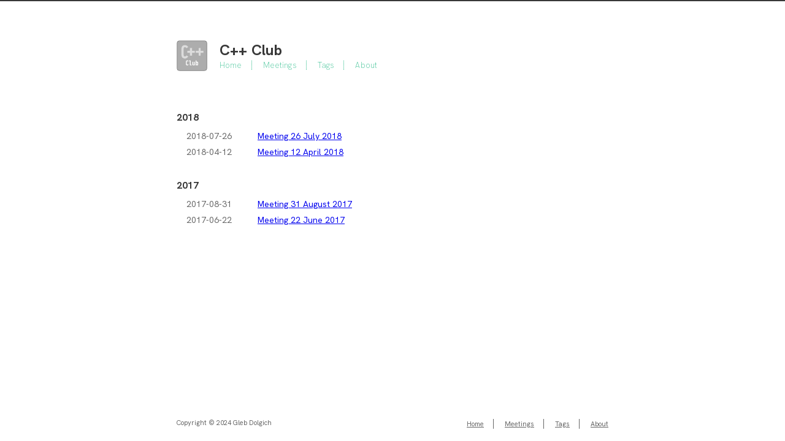

--- FILE ---
content_type: text/html
request_url: https://cppclub.uk/tags/filesystem/
body_size: 1620
content:
<!DOCTYPE html>
<html lang="en-gb">
<head>
  <link rel="preload" href="/lib/font-awesome/webfonts/fa-brands-400.woff2" as="font" type="font/woff2" crossorigin="anonymous">
  <link rel="preload" href="/lib/font-awesome/webfonts/fa-regular-400.woff2" as="font" type="font/woff2" crossorigin="anonymous">
  <link rel="preload" href="/lib/font-awesome/webfonts/fa-solid-900.woff2" as="font" type="font/woff2" crossorigin="anonymous">
  
  <script type="text/javascript" src="https://latest.cactus.chat/cactus.js"></script>
  <link rel="stylesheet" href="https://latest.cactus.chat/style.css" type="text/css">
  <meta charset="utf-8">
  <meta http-equiv="X-UA-Compatible" content="IE=edge">
  <title>C&#43;&#43; Club</title>
  <link rel = 'canonical' href = 'https://cppclub.uk/tags/filesystem/'>
  <meta name="description" content="C&#43;&#43; Club is a semi-regular online meeting of C&#43;&#43; enthusiasts to discuss the latest news, events and anything else related to the C&#43;&#43; programming language. This is where I post meeting notes. For videos, visit my [YouTube channel](https://www.youtube.com/@cppclubuk). There is also a [podcast](https://redcircle.com/shows/cppclub).">
  <meta name="viewport" content="width=device-width, initial-scale=1">
  <meta name="robots" content="all,follow">
  <meta name="googlebot" content="index,follow,snippet,archive">
  <meta property="og:url" content="https://cppclub.uk/tags/filesystem/">
  <meta property="og:site_name" content="C&#43;&#43; Club">
  <meta property="og:title" content="Filesystem">
  <meta property="og:description" content="C&#43;&#43; Club is a semi-regular online meeting of C&#43;&#43; enthusiasts to discuss the latest news, events and anything else related to the C&#43;&#43; programming language. This is where I post meeting notes. For videos, visit my [YouTube channel](https://www.youtube.com/@cppclubuk). There is also a [podcast](https://redcircle.com/shows/cppclub).">
  <meta property="og:locale" content="en_gb">
  <meta property="og:type" content="website">

  
  <meta name="twitter:card" content="summary">
  <meta name="twitter:title" content="Filesystem">
  <meta name="twitter:description" content="C&#43;&#43; Club is a semi-regular online meeting of C&#43;&#43; enthusiasts to discuss the latest news, events and anything else related to the C&#43;&#43; programming language. This is where I post meeting notes. For videos, visit my [YouTube channel](https://www.youtube.com/@cppclubuk). There is also a [podcast](https://redcircle.com/shows/cppclub).">

  
  
    
  
  
  <link rel="stylesheet" href="https://cppclub.uk/css/styles.d9274b1ecac08cf6b3f91260e9bb29be9ad20da6cd5c17c4665927a53b88396fed24eeec9b4cae053457dc77a02dcb88148fec090b6de433a5112d185cdeb430.css" integrity="sha512-2SdLHsrAjPaz&#43;RJg6bspvprSDabNXBfEZlknpTuIOW/tJO7sm0yuBTRX3HegLcuIFI/sCQtt5DOlES0YXN60MA=="> 

  
  
  
    <!--[if lt IE 9]>
      <script src="https://oss.maxcdn.com/html5shiv/3.7.2/html5shiv.min.js"></script>
      <script src="https://oss.maxcdn.com/respond/1.4.2/respond.min.js"></script>
    <![endif]-->
  

  
<link rel="icon" type="image/png" href="https://cppclub.uk/images/favicon.ico" />

  
  
    <link href="https://cppclub.uk/tags/filesystem/index.xml" rel="alternate" type="application/rss+xml" title="C++ Club" />
  
  
</head>

<body class="max-width mx-auto px3 ltr">
  <div class="content index py4">

    <header id="header">
  <a href="https://cppclub.uk/">
  
    <div id="logo" style="background-image: url(https://cppclub.uk/cppclub_logo_2022.png)"></div>
  
  <div id="title">
    <h1>C&#43;&#43; Club</h1>
  </div>
  </a>
  <div id="nav">
    <ul>
      <li class="icon">
        <a href="#" aria-label="Menu"><i class="fas fa-bars fa-2x" aria-hidden="true"></i></a>
      </li>
      
        <li><a href="/">Home</a></li>
      
        <li><a href="/meetings">Meetings</a></li>
      
        <li><a href="/tags">Tags</a></li>
      
        <li><a href="/about">About</a></li>
      
    </ul>
  </div>
</header>



    
<div id="archive">
  <ul class="post-list">

  
  

  
    
    
    
    <h2>2018</h2>
    
    <li class="post-item">
      <div class="meta">
        <time datetime="2018-07-26 00:00:00 &#43;0000 UTC" itemprop="datePublished">2018-07-26</time>
      </div>
      <span>    
        <a class="" href="https://cppclub.uk/meetings/2018/2018-07-26/"> Meeting 26 July 2018 </a>
      </span>
    </li>
    
    
    
    <li class="post-item">
      <div class="meta">
        <time datetime="2018-04-12 00:00:00 &#43;0000 UTC" itemprop="datePublished">2018-04-12</time>
      </div>
      <span>    
        <a class="" href="https://cppclub.uk/meetings/2018/2018-04-12/"> Meeting 12 April 2018 </a>
      </span>
    </li>
    
    
    
    
    <h2>2017</h2>
    
    <li class="post-item">
      <div class="meta">
        <time datetime="2017-08-31 00:00:00 &#43;0000 UTC" itemprop="datePublished">2017-08-31</time>
      </div>
      <span>    
        <a class="" href="https://cppclub.uk/meetings/2017/2017-08-31/"> Meeting 31 August 2017 </a>
      </span>
    </li>
    
    
    
    <li class="post-item">
      <div class="meta">
        <time datetime="2017-06-22 00:00:00 &#43;0000 UTC" itemprop="datePublished">2017-06-22</time>
      </div>
      <span>    
        <a class="" href="https://cppclub.uk/meetings/2017/2017-06-22/"> Meeting 22 June 2017 </a>
      </span>
    </li>
    
  </ul>
  
    


  
</div>


    <footer id="footer">
  <div class="footer-left">
    Copyright  &copy; 2024  Gleb Dolgich 
  </div>
  <div class="footer-right">
    <nav>
      <ul>
         
        <li><a href="/">Home</a></li>
         
        <li><a href="/meetings">Meetings</a></li>
         
        <li><a href="/tags">Tags</a></li>
         
        <li><a href="/about">About</a></li>
        
      </ul>
    </nav>
  </div>
</footer>


  </div>
</body>

<link rel="stylesheet" href=/lib/font-awesome/css/all.min.css>
<script src=/lib/jquery/jquery.min.js></script>
<script src=/js/main.js></script>
</html>


--- FILE ---
content_type: text/css
request_url: https://cppclub.uk/css/styles.d9274b1ecac08cf6b3f91260e9bb29be9ad20da6cd5c17c4665927a53b88396fed24eeec9b4cae053457dc77a02dcb88148fec090b6de433a5112d185cdeb430.css
body_size: 6095
content:
@import url("https://fonts.googleapis.com/css2?family=Roboto:ital,wght@0,300;0,400;0,500;0,700;1,300;1,400;1,500;1,700&display=swap");@import url("https://fonts.googleapis.com/css2?family=Sofia+Sans:ital,wght@0,300;0,400;0,500;0,600;0,700;0,800;1,300;1,400;1,500;1,600;1,700;1,800&display=swap");@import url("https://fonts.googleapis.com/css2?family=Barlow:ital,wght@0,100;0,200;0,300;0,400;0,500;0,600;0,700;0,800;0,900;1,100;1,200;1,300;1,400;1,500;1,600;1,700;1,800;1,900&display=swap");@import url("https://fonts.googleapis.com/css2?family=Open+Sans:ital,wght@0,300;0,400;0,500;0,600;0,700;0,800;1,300;1,400;1,500;1,600;1,700;1,800&display=swap");@import url("https://fonts.googleapis.com/css2?family=Public+Sans:ital,wght@0,100;0,200;0,300;0,400;0,500;0,600;0,700;0,800;0,900;1,100;1,200;1,300;1,400;1,500;1,600;1,700;1,800;1,900&display=swap");@import url("https://fonts.googleapis.com/css2?family=Hanken+Grotesk:ital,wght@0,100;0,200;0,300;0,400;0,500;0,600;0,700;0,800;0,900;1,100;1,200;1,300;1,400;1,500;1,600;1,700;1,800;1,900&display=swap");@import url("https://fonts.googleapis.com/css2?family=Noto+Sans:ital,wght@0,100;0,200;0,300;0,400;0,500;0,600;0,700;0,800;0,900;1,100;1,200;1,300;1,400;1,500;1,600;1,700;1,800;1,900&display=swap");.inline{display:inline}.block{display:block}.inline-block{display:inline-block}.table{display:table}.table-cell{display:table-cell}.overflow-hidden{overflow:hidden}.overflow-scroll{overflow:scroll}.overflow-auto{overflow:auto}.clearfix:before,.clearfix:after{display:table;content:" "}.clearfix:after{clear:both}.left{float:left}.right{float:right}.fit{max-width:100%}.truncate{display:inline-block;overflow:hidden;text-overflow:ellipsis;white-space:nowrap}.max-width-1{max-width:24rem}.max-width-2{max-width:32rem}.max-width-3{max-width:48rem}.max-width-4{max-width:64rem}.border-box{box-sizing:border-box}.m0{margin:0}.mt0{margin-top:0}.mr0{margin-right:0}.mb0{margin-bottom:0}.ml0{margin-left:0}.mx0{margin-right:0;margin-left:0}.my0{margin-top:0;margin-bottom:0}.m1{margin:.5rem}.mt1{margin-top:.5rem}.mr1{margin-right:.5rem}.mb1{margin-bottom:.5rem}.ml1{margin-left:.5rem}.mx1{margin-right:.5rem;margin-left:.5rem}.my1{margin-top:.5rem;margin-bottom:.5rem}.m2{margin:1rem}.mt2{margin-top:1rem}.mr2{margin-right:1rem}.mb2{margin-bottom:1rem}.ml2{margin-left:1rem}.mx2{margin-right:1rem;margin-left:1rem}.my2{margin-top:1rem;margin-bottom:1rem}.m3{margin:2rem}.mt3{margin-top:2rem}.mr3{margin-right:2rem}.mb3{margin-bottom:2rem}.ml3{margin-left:2rem}.mx3{margin-right:2rem;margin-left:2rem}.my3{margin-top:2rem;margin-bottom:2rem}.m4{margin:4rem}.mt4{margin-top:4rem}.mr4{margin-right:4rem}.mb4{margin-bottom:4rem}.ml4{margin-left:4rem}.mx4{margin-right:4rem;margin-left:4rem}.my4{margin-top:4rem;margin-bottom:4rem}.mxn1{margin-right:-.5rem;margin-left:-.5rem}.mxn2{margin-right:-1rem;margin-left:-1rem}.mxn3{margin-right:-2rem;margin-left:-2rem}.mxn4{margin-right:-4rem;margin-left:-4rem}.ml-auto{margin-left:auto}.mr-auto{margin-right:auto}.mx-auto{margin-right:auto;margin-left:auto}.p0{padding:0}.pt0{padding-top:0}.pr0{padding-right:0}.pb0{padding-bottom:0}.pl0{padding-left:0}.px0{padding-right:0;padding-left:0}.py0{padding-top:0;padding-bottom:0}.p1{padding:.5rem}.pt1{padding-top:.5rem}.pr1{padding-right:.5rem}.pb1{padding-bottom:.5rem}.pl1{padding-left:.5rem}.py1{padding-top:.5rem;padding-bottom:.5rem}.px1{padding-right:.5rem;padding-left:.5rem}.p2{padding:1rem}.pt2{padding-top:1rem}.pr2{padding-right:1rem}.pb2{padding-bottom:1rem}.pl2{padding-left:1rem}.py2{padding-top:1rem;padding-bottom:1rem}.px2{padding-right:1rem;padding-left:1rem}.p3{padding:2rem}.pt3{padding-top:2rem}.pr3{padding-right:2rem}.pb3{padding-bottom:2rem}.pl3{padding-left:2rem}.py3{padding-top:2rem;padding-bottom:2rem}.px3{padding-right:2rem;padding-left:2rem}.p4{padding:4rem}.pt4{padding-top:4rem}.pr4{padding-right:4rem}.pb4{padding-bottom:4rem}.pl4{padding-left:4rem}.py4{padding-top:4rem;padding-bottom:4rem}.px4{padding-right:4rem;padding-left:4rem}h1,.h1{display:block;margin-top:3rem;margin-bottom:1rem;color:#2bbc8a;letter-spacing:.01em;font-weight:700;font-style:normal;font-size:1.5em;-moz-osx-font-smoothing:grayscale;-webkit-font-smoothing:antialiased}h2,.h2{position:relative;display:block;margin-top:2rem;margin-bottom:.5rem;color:#383838;text-transform:none;letter-spacing:normal;font-weight:bold;font-size:1rem}h3{color:#383838;font-weight:bold;font-size:.9rem}h4 h5 h6{display:inline;text-decoration:none;color:#8c8c8c;font-weight:bold;font-size:.9rem}h3 h4 h5 h6{margin-top:.9rem;margin-bottom:.5rem}hr{border:0.5px dashed #8c8c8c;opacity:.5;margin:0;margin-top:20px;margin-bottom:20px}strong{font-weight:bold}em cite{font-style:italic}sup sub{position:relative;vertical-align:baseline;font-size:.75em;line-height:0}sup{top:-.5em}sub{bottom:-.2em}small{font-size:.85em}acronym abbr{border-bottom:1px dotted}ul ol dl{line-height:1.5}ul ul,ol ul,ul ol,ol ol{margin-top:0;margin-bottom:0}ol{list-style:decimal}dt{font-weight:bold}table{width:100%;border-collapse:collapse;text-align:left;font-size:12px;overflow:auto;display:block}th{padding:4px 8px;border-bottom:1px solid #666;color:#383838;font-weight:bold;font-size:13px}td{padding:4px 8px 0;border-bottom:none}@font-face{font-style:normal;font-family:"JetBrains Mono";font-display:swap;src:local("JetBrains Mono"),local("JetBrains-Mono"),url("../lib/JetBrainsMono/web/woff2/JetBrainsMono-Regular.woff2") format("woff2"),url("../lib/JetBrainsMono/web/woff/JetBrainsMono-Regular.woff") format("woff"),url("../lib/JetBrainsMono/web/eot/JetBrainsMono-Regular.eot") format("embedded-opentype"),url("../lib/JetBrainsMono/ttf/JetBrainsMono-Regular.ttf") format("truetype")}@font-face{font-family:'Inter';font-style:normal;font-weight:100;font-display:swap;src:url("../lib/Inter/Inter-Thin.woff2?v=3.19") format("woff2"),url("../lib/Inter/Inter-Thin.woff?v=3.19") format("woff")}@font-face{font-family:'Inter';font-style:italic;font-weight:100;font-display:swap;src:url("../lib/Inter/Inter-ThinItalic.woff2?v=3.19") format("woff2"),url("../lib/Inter/Inter-ThinItalic.woff?v=3.19") format("woff")}@font-face{font-family:'Inter';font-style:normal;font-weight:200;font-display:swap;src:url("../lib/Inter/Inter-ExtraLight.woff2?v=3.19") format("woff2"),url("../lib/Inter/Inter-ExtraLight.woff?v=3.19") format("woff")}@font-face{font-family:'Inter';font-style:italic;font-weight:200;font-display:swap;src:url("../lib/Inter/Inter-ExtraLightItalic.woff2?v=3.19") format("woff2"),url("../lib/Inter/Inter-ExtraLightItalic.woff?v=3.19") format("woff")}@font-face{font-family:'Inter';font-style:normal;font-weight:300;font-display:swap;src:url("../lib/Inter/Inter-Light.woff2?v=3.19") format("woff2"),url("../lib/Inter/Inter-Light.woff?v=3.19") format("woff")}@font-face{font-family:'Inter';font-style:italic;font-weight:300;font-display:swap;src:url("../lib/Inter/Inter-LightItalic.woff2?v=3.19") format("woff2"),url("../lib/Inter/Inter-LightItalic.woff?v=3.19") format("woff")}@font-face{font-family:'Inter';font-style:normal;font-weight:400;font-display:swap;src:url("../lib/Inter/Inter-Regular.woff2?v=3.19") format("woff2"),url("../lib/Inter/Inter-Regular.woff?v=3.19") format("woff")}@font-face{font-family:'Inter';font-style:italic;font-weight:400;font-display:swap;src:url("../lib/Inter/Inter-Italic.woff2?v=3.19") format("woff2"),url("../lib/Inter/Inter-Italic.woff?v=3.19") format("woff")}@font-face{font-family:'Inter';font-style:normal;font-weight:500;font-display:swap;src:url("../lib/Inter/Inter-Medium.woff2?v=3.19") format("woff2"),url("../lib/Inter/Inter-Medium.woff?v=3.19") format("woff")}@font-face{font-family:'Inter';font-style:italic;font-weight:500;font-display:swap;src:url("../lib/Inter/Inter-MediumItalic.woff2?v=3.19") format("woff2"),url("../lib/Inter/Inter-MediumItalic.woff?v=3.19") format("woff")}@font-face{font-family:'Inter';font-style:normal;font-weight:600;font-display:swap;src:url("../lib/Inter/Inter-SemiBold.woff2?v=3.19") format("woff2"),url("../lib/Inter/Inter-SemiBold.woff?v=3.19") format("woff")}@font-face{font-family:'Inter';font-style:italic;font-weight:600;font-display:swap;src:url("../lib/Inter/Inter-SemiBoldItalic.woff2?v=3.19") format("woff2"),url("../lib/Inter/Inter-SemiBoldItalic.woff?v=3.19") format("woff")}@font-face{font-family:'Inter';font-style:normal;font-weight:700;font-display:swap;src:url("../lib/Inter/Inter-Bold.woff2?v=3.19") format("woff2"),url("../lib/Inter/Inter-Bold.woff?v=3.19") format("woff")}@font-face{font-family:'Inter';font-style:italic;font-weight:700;font-display:swap;src:url("../lib/Inter/Inter-BoldItalic.woff2?v=3.19") format("woff2"),url("../lib/Inter/Inter-BoldItalic.woff?v=3.19") format("woff")}@font-face{font-family:'Inter';font-style:normal;font-weight:800;font-display:swap;src:url("../lib/Inter/Inter-ExtraBold.woff2?v=3.19") format("woff2"),url("../lib/Inter/Inter-ExtraBold.woff?v=3.19") format("woff")}@font-face{font-family:'Inter';font-style:italic;font-weight:800;font-display:swap;src:url("../lib/Inter/Inter-ExtraBoldItalic.woff2?v=3.19") format("woff2"),url("../lib/Inter/Inter-ExtraBoldItalic.woff?v=3.19") format("woff")}@font-face{font-family:'Inter';font-style:normal;font-weight:900;font-display:swap;src:url("../lib/Inter/Inter-Black.woff2?v=3.19") format("woff2"),url("../lib/Inter/Inter-Black.woff?v=3.19") format("woff")}@font-face{font-family:'Inter';font-style:italic;font-weight:900;font-display:swap;src:url("../lib/Inter/Inter-BlackItalic.woff2?v=3.19") format("woff2"),url("../lib/Inter/Inter-BlackItalic.woff?v=3.19") format("woff")}@font-face{font-family:'Uncut Sans';font-style:normal;font-weight:400;font-display:swap;src:url("../lib/UncutSans/Uncut-Sans-Regular.woff2?v=1.111") format("woff2"),url("../lib/UncutSans/Uncut-Sans-Regular.woff?v=1.111") format("woff")}@font-face{font-family:'Uncut Sans';font-style:oblique;font-weight:400;font-display:swap;src:url("../lib/UncutSans/Uncut-Sans-RegularOblique.woff2?v=1.111") format("woff2"),url("../lib/UncutSans/Uncut-Sans-RegularOblique.woff?v=1.111") format("woff")}@font-face{font-family:'Uncut Sans';font-style:normal;font-weight:500;font-display:swap;src:url("../lib/UncutSans/Uncut-Sans-Medium.woff2?v=1.111") format("woff2"),url("../lib/UncutSans/Uncut-Sans-Medium.woff?v=1.111") format("woff")}@font-face{font-family:'Uncut Sans';font-style:oblique;font-weight:500;font-display:swap;src:url("../lib/UncutSans/Uncut-Sans-MediumOblique.woff2?v=1.111") format("woff2"),url("../lib/UncutSans/Uncut-Sans-MediumOblique.woff?v=1.111") format("woff")}@font-face{font-family:'Uncut Sans';font-style:normal;font-weight:600;font-display:swap;src:url("../lib/UncutSans/Uncut-Sans-Semibold.woff2?v=1.111") format("woff2"),url("../lib/UncutSans/Uncut-Sans-Semibold.woff?v=1.111") format("woff")}@font-face{font-family:'Uncut Sans';font-style:oblique;font-weight:600;font-display:swap;src:url("../lib/UncutSans/Uncut-Sans-SemiboldOblique.woff2?v=1.111") format("woff2"),url("../lib/UncutSans/Uncut-Sans-SemiboldOblique.woff?v=1.111") format("woff")}@font-face{font-family:'Uncut Sans';font-style:normal;font-weight:700;font-display:swap;src:url("../lib/UncutSans/Uncut-Sans-Bold.woff2?v=1.111") format("woff2"),url("../lib/UncutSans/Uncut-Sans-Bold.woff?v=1.111") format("woff")}@font-face{font-family:'Uncut Sans';font-style:oblique;font-weight:700;font-display:swap;src:url("../lib/UncutSans/Uncut-Sans-BoldOblique.woff2?v=1.111") format("woff2"),url("../lib/UncutSans/Uncut-Sans-BoldOblique.woff?v=1.111") format("woff")}@font-face{font-family:'Latina Essential';font-style:normal;font-weight:300;font-display:swap;src:url("../lib/LatinaEssential/webfonts/LatinaEssential-Light/LatinaEssential-Light.woff2?v=0.022") format("woff2"),url("../lib/LatinaEssential/webfonts/LatinaEssential-Light/LatinaEssential-Light.woff?v=0.022") format("woff")}@font-face{font-family:'Latina Essential';font-style:italic;font-weight:300;font-display:swap;src:url("../lib/LatinaEssential/webfonts/LatinaEssential-LightIt/LatinaEssential-LightIt.woff2?v=0.022") format("woff2"),url("../lib/LatinaEssential/webfonts/LatinaEssential-LightIt/LatinaEssential-LightIt.woff?v=0.022") format("woff")}@font-face{font-family:'Latina Essential';font-style:normal;font-weight:500;font-display:swap;src:url("../lib/LatinaEssential/webfonts/LatinaEssential-Medium/LatinaEssential-Medium.woff2?v=0.022") format("woff2"),url("../lib/LatinaEssential/webfonts/LatinaEssential-Medium/LatinaEssential-Medium.woff?v=0.022") format("woff")}@font-face{font-family:'Latina Essential';font-style:italic;font-weight:500;font-display:swap;src:url("../lib/LatinaEssential/webfonts/LatinaEssential-MediumIt/LatinaEssential-MediumIt.woff2?v=0.022") format("woff2"),url("../lib/LatinaEssential/webfonts/LatinaEssential-MediumIt/LatinaEssential-MediumIt.woff?v=0.022") format("woff")}@font-face{font-family:'Latina Essential';font-style:normal;font-weight:700;font-display:swap;src:url("../lib/LatinaEssential/webfonts/LatinaEssential-Bold/LatinaEssential-Bold.woff2?v=0.022") format("woff2"),url("../lib/LatinaEssential/webfonts/LatinaEssential-Bold/LatinaEssential-Bold.woff?v=0.022") format("woff")}@font-face{font-family:'Latina Essential';font-style:italic;font-weight:700;font-display:swap;src:url("../lib/LatinaEssential/webfonts/LatinaEssential-BoldIt/LatinaEssential-BoldIt.woff2?v=0.022") format("woff2"),url("../lib/LatinaEssential/webfonts/LatinaEssential-BoldIt/LatinaEssential-BoldIt.woff?v=0.022") format("woff")}@font-face{font-family:'Latina Essential';font-style:normal;font-weight:900;font-display:swap;src:url("../lib/LatinaEssential/webfonts/LatinaEssential-Heavy/LatinaEssential-Heavy.woff2?v=0.022") format("woff2"),url("../lib/LatinaEssential/webfonts/LatinaEssential-Heavy/LatinaEssential-Heavy.woff?v=0.022") format("woff")}@font-face{font-family:'Latina Essential';font-style:italic;font-weight:900;font-display:swap;src:url("../lib/LatinaEssential/webfonts/LatinaEssential-HeavyIt/LatinaEssential-HeavyIt.woff2?v=0.022") format("woff2"),url("../lib/LatinaEssential/webfonts/LatinaEssential-HeavyIt/LatinaEssential-HeavyIt.woff?v=0.022") format("woff")}@font-face{font-family:'Vision';font-style:normal;font-weight:100;font-display:swap;src:url("../lib/Vision/VISION/WEBFONT/woff2/vision-thin-webfont.woff2?v=1.0") format("woff2"),url("../lib/Vision/VISION/WEBFONT/woff/vision-thin-webfont.woff?v=1.0") format("woff")}@font-face{font-family:'Vision';font-style:italic;font-weight:100;font-display:swap;src:url("../lib/Vision/VISION/WEBFONT/woff2/vision-thin_italic-webfont.woff2?v=1.0") format("woff2"),url("../lib/Vision/VISION/WEBFONT/woff/vision-thin_italic-webfont.woff?v=1.0") format("woff")}@font-face{font-family:'Vision';font-style:normal;font-weight:300;font-display:swap;src:url("../lib/Vision/VISION/WEBFONT/woff2/vision-light-webfont.woff2?v=1.0") format("woff2"),url("../lib/Vision/VISION/WEBFONT/woff/vision-light-webfont.woff?v=1.0") format("woff")}@font-face{font-family:'Vision';font-style:italic;font-weight:300;font-display:swap;src:url("../lib/Vision/VISION/WEBFONT/woff2/vision-lightitalic-webfont.woff2?v=1.0") format("woff2"),url("../lib/Vision/VISION/WEBFONT/woff/vision-lightitalic-webfont.woff?v=1.0") format("woff")}@font-face{font-family:'Vision';font-style:normal;font-weight:400;font-display:swap;src:url("../lib/Vision/VISION/WEBFONT/woff2/vision-webfont.woff2?v=1.0") format("woff2"),url("../lib/Vision/VISION/WEBFONT/woff/vision-webfont.woff?v=1.0") format("woff")}@font-face{font-family:'Vision';font-style:italic;font-weight:400;font-display:swap;src:url("../lib/Vision/VISION/WEBFONT/woff2/vision-regular_italic-webfont.woff2?v=1.0") format("woff2"),url("../lib/Vision/VISION/WEBFONT/woff/vision-regular_italic-webfont.woff?v=1.0") format("woff")}@font-face{font-family:'Vision';font-style:normal;font-weight:700;font-display:swap;src:url("../lib/Vision/VISION/WEBFONT/woff2/vision-bold-webfont.woff2?v=1.0") format("woff2"),url("../lib/Vision/VISION/WEBFONT/woff/vision-bold-webfont.woff?v=1.0") format("woff")}@font-face{font-family:'Vision';font-style:italic;font-weight:700;font-display:swap;src:url("../lib/Vision/VISION/WEBFONT/woff2/vision-bolditalic-webfont.woff2?v=1.0") format("woff2"),url("../lib/Vision/VISION/WEBFONT/woff/vision-bolditalic-webfont.woff?v=1.0") format("woff")}@font-face{font-family:'Vision';font-style:normal;font-weight:800;font-display:swap;src:url("../lib/Vision/VISION/WEBFONT/woff2/vision-heavy-webfont.woff2?v=1.0") format("woff2"),url("../lib/Vision/VISION/WEBFONT/woff/vision-heavy-webfont.woff?v=1.0") format("woff")}@font-face{font-family:'Vision';font-style:italic;font-weight:800;font-display:swap;src:url("../lib/Vision/VISION/WEBFONT/woff2/vision-heavyitalic-webfont.woff2?v=1.0") format("woff2"),url("../lib/Vision/VISION/WEBFONT/woff/vision-heavyitalic-webfont.woff?v=1.0") format("woff")}@font-face{font-family:'Vision';font-style:normal;font-weight:900;font-display:swap;src:url("../lib/Vision/VISION/WEBFONT/woff2/vision-black-webfont.woff2?v=1.0") format("woff2"),url("../lib/Vision/VISION/WEBFONT/woff/vision-black-webfont.woff?v=1.0") format("woff")}@font-face{font-family:'Vision';font-style:italic;font-weight:900;font-display:swap;src:url("../lib/Vision/VISION/WEBFONT/woff2/vision-black_italic-webfont.woff2?v=1.0") format("woff2"),url("../lib/Vision/VISION/WEBFONT/woff/vision-black_italic-webfont.woff?v=1.0") format("woff")}@font-face{font-family:'Clear Sans';font-style:normal;font-weight:100;font-display:swap;src:url("../lib/clear-sans/webfonts/clearsans_thin/ClearSans-Thin-webfont.woff?v=1.00") format("woff")}@font-face{font-family:'Clear Sans';font-style:normal;font-weight:300;font-display:swap;src:url("../lib/clear-sans/webfonts/clearsans_light/ClearSans-Light-webfont.woff?v=1.00") format("woff")}@font-face{font-family:'Clear Sans';font-style:normal;font-weight:400;font-display:swap;src:url("../lib/clear-sans/webfonts/clearsans_regular/ClearSans-Regular-webfont.woff?v=1.00") format("woff")}@font-face{font-family:'Clear Sans';font-style:italic;font-weight:400;font-display:swap;src:url("../lib/clear-sans/webfonts/clearsans_italic/ClearSans-Italic-webfont.woff?v=1.00") format("woff")}@font-face{font-family:'Clear Sans';font-style:normal;font-weight:500;font-display:swap;src:url("../lib/clear-sans/webfonts/clearsans_medium/ClearSans-Medium-webfont.woff?v=1.00") format("woff")}@font-face{font-family:'Clear Sans';font-style:italic;font-weight:500;font-display:swap;src:url("../lib/clear-sans/webfonts/clearsans_mediumitalic/ClearSans-MediumItalic-webfont.woff?v=1.00") format("woff")}@font-face{font-family:'Clear Sans';font-style:normal;font-weight:700;font-display:swap;src:url("../lib/clear-sans/webfonts/clearsans_bold/ClearSans-Bold-webfont.woff?v=1.00") format("woff")}@font-face{font-family:'Clear Sans';font-style:italic;font-weight:700;font-display:swap;src:url("../lib/clear-sans/webfonts/clearsans_bolditalic/ClearSans-BoldItalic-webfont.woff?v=1.00") format("woff")}@font-face{font-family:'Reddit Mono';font-style:normal;font-weight:300;font-display:swap;src:url("../lib/RedditMono/RedditMono-Light.woff2") format("woff2")}@font-face{font-family:'Reddit Mono';font-style:normal;font-weight:400;font-display:swap;src:url("../lib/RedditMono/RedditMono-Regular.woff2") format("woff2")}@font-face{font-family:'Reddit Mono';font-style:normal;font-weight:500;font-display:swap;src:url("../lib/RedditMono/RedditMono-Medium.woff2") format("woff2")}@font-face{font-family:'Reddit Mono';font-style:normal;font-weight:600;font-display:swap;src:url("../lib/RedditMono/RedditMono-SemiBold.woff2") format("woff2")}@font-face{font-family:'Reddit Mono';font-style:normal;font-weight:800;font-display:swap;src:url("../lib/RedditMono/RedditMono-Bold.woff2") format("woff2")}@font-face{font-family:'Reddit Mono';font-style:normal;font-weight:900;font-display:swap;src:url("../lib/RedditMono/RedditMono-ExtraBold.woff2") format("woff2")}*,*:before,*:after{box-sizing:border-box}html{margin:0;padding:0;height:100%;border-top:2px solid #383838;-webkit-text-size-adjust:100%;-ms-text-size-adjust:100%}body{margin:0;height:100%;background-color:#fff;color:#383838;font-display:swap;font-weight:400;font-size:14px;font-family:"Hanken Grotesk",sans-serif;line-height:1.5;text-rendering:geometricPrecision;flex:1;-moz-osx-font-smoothing:grayscale;-webkit-font-smoothing:antialiased}.content{position:relative;display:flex;flex-direction:column;min-height:100%;overflow-wrap:break-word}.content p{hyphens:auto;-moz-hyphens:auto;-ms-hyphens:auto;-webkit-hyphens:auto}.content code{hyphens:manual;-moz-hyphens:manual;-ms-hyphens:manual;-webkit-hyphens:manual}.content a.icon{background:none;text-decoration:none}.content a.icon:hover{color:#d480aa}.content h1 a,.content .h1 a,.content h2 a,.content h3 a,.content h4 a,.content h5 a,.content h6 a{background:none;color:inherit;text-decoration:none}.content h1 a:hover,.content .h1 a:hover,.content h2 a:hover,.content h3 a:hover,.content h4 a:hover,.content h5 a:hover,.content h6 a:hover{background-image:linear-gradient(transparent, transparent 6px, #d480aa 6px, #d480aa);background-position:bottom;background-size:100% 6px;background-repeat:repeat-x}.content h6 a{background:none;color:inherit;text-decoration:none}.content h6 a:hover{background-image:linear-gradient(transparent, transparent 6px, #d480aa 6px, #d480aa);background-position:bottom;background-size:100% 6px;background-repeat:repeat-x}@media (min-width: 540px){.image-wrap{flex-direction:row;margin-bottom:2rem}.image-wrap .image-block{flex:1 0 35%;margin-right:2rem}.image-wrap p{flex:1 0 65%}}.max-width{max-width:48rem}@media (max-width: 480px){.px3{padding-right:1rem;padding-left:1rem}.my4{margin-top:2rem;margin-bottom:2rem}}@media (min-width: 480px){p{text-align:justify}}#header{margin:0 auto 2rem;width:100%}#header h1,#header .h1{margin-top:0;margin-bottom:0;color:#383838;letter-spacing:.01em;font-weight:700;font-style:normal;font-size:1.5rem;line-height:2rem;-moz-osx-font-smoothing:grayscale;-webkit-font-smoothing:antialiased}#header a{background:none;color:inherit;text-decoration:none}#header #logo{display:inline-block;float:left;margin-right:20px;width:50px;height:50px;border-radius:5px;background-size:50px 50px;background-repeat:no-repeat;filter:grayscale(100%);-webkit-filter:grayscale(100%)}#header #nav{color:#2bbc8a;letter-spacing:.01em;font-weight:200;font-style:normal;font-size:.8rem}#header #nav ul{margin:0;padding:0;list-style-type:none;line-height:15px}#header #nav ul a{margin-right:15px;color:#2bbc8a}#header #nav ul a:hover{background-image:linear-gradient(transparent, transparent 5px, #2bbc8a 5px, #2bbc8a);background-position:bottom;background-size:100% 6px;background-repeat:repeat-x}#header #nav ul li{display:inline-block;margin-right:15px;border-right:1px dotted;border-color:#2bbc8a;vertical-align:middle}#header #nav ul .icon{display:none}#header #nav ul li:last-child{margin-right:0;border-right:0}#header #nav ul li:last-child a{margin-right:0}#header:hover #logo{filter:none;-webkit-filter:none}@media screen and (max-width: 480px){#header #title{display:table;margin-right:5rem;min-height:50px}#header #title h1{display:table-cell;vertical-align:middle}#header #nav ul a:hover{background:none}#header #nav ul li{display:none;border-right:0}#header #nav ul li.icon{position:absolute;top:77px;right:1rem;display:inline-block}#header #nav ul.responsive li{display:block}#header #nav li:not(:first-child){padding-top:1rem;padding-left:70px;font-size:1rem}}#header-post{position:fixed;top:2rem;right:0;display:inline-block;float:right;z-index:100}#header-post a{background:none;color:inherit;text-decoration:none}#header-post a.icon{background:none}#header-post a.icon:hover{color:#d480aa}#header-post nav ul{display:block;list-style-image:none;list-style-position:outside;list-style-type:none;padding-inline-start:40px}#header-post nav ul li{display:list-item;margin-right:0px}#header-post nav>ul{margin-block-end:1em;margin-block-start:1em}#header-post ul{display:inline-block;margin:0;padding:0;list-style-type:none}#header-post ul li{display:inline-block;margin-right:15px;vertical-align:middle}#header-post ul li:last-child{margin-right:0}#header-post #menu-icon{float:right;margin-right:2rem;margin-left:15px}#header-post #menu-icon:hover{color:#2bbc8a}#header-post #menu-icon-tablet{float:right;margin-right:2rem;margin-left:15px}#header-post #menu-icon-tablet:hover{color:#2bbc8a}#header-post #top-icon-tablet{position:fixed;right:2rem;bottom:2rem;margin-right:2rem;margin-left:15px}#header-post #top-icon-tablet:hover{color:#2bbc8a}#header-post .active{color:#2bbc8a}#header-post #menu{visibility:hidden;margin-right:2rem}#header-post #nav{color:#2bbc8a;letter-spacing:.01em;font-weight:200;font-style:normal;font-size:.8rem}#header-post #nav ul{line-height:15px}#header-post #nav ul a{margin-right:15px;color:#2bbc8a}#header-post #nav ul a:hover{background-image:linear-gradient(transparent, transparent 5px, #2bbc8a 5px, #2bbc8a);background-position:bottom;background-size:100% 6px;background-repeat:repeat-x}#header-post #nav ul li{border-right:1px dotted #2bbc8a}#header-post #nav ul li:last-child{margin-right:0;border-right:0}#header-post #nav ul li:last-child a{margin-right:0}#header-post #actions{float:right;margin-top:2rem;margin-right:2rem;width:100%;text-align:right}#header-post #actions ul{display:block}#header-post #actions .info{display:block;font-style:italic}#header-post #share{clear:both;padding-top:1rem;padding-right:2rem;text-align:right}#header-post #share li{display:block;margin:0}#header-post #toc{float:right;clear:both;overflow:auto;margin-top:1rem;padding-right:2rem;max-width:20em;max-height:calc(95vh - 7rem);text-align:right}#header-post #toc a:hover{color:#d480aa}#header-post #toc nav>ul>li{color:#383838;font-size:.8rem}#header-post #toc nav>ul>li:before{color:#2bbc8a;content:"#";margin-right:8px}#header-post #toc nav>ul>li>ul>li{color:#666;font-size:.7rem}#header-post #toc nav>ul>li>ul>li:before{color:#2bbc8a;content:"·";font-weight:bold;margin-right:3px}#header-post #toc nav>ul>li>ul>li>ul>li{color:#333;font-size:.4rem}#header-post #toc .toc-level-5{display:none}#header-post #toc .toc-level-6{display:none}#header-post #toc .toc-number{display:none}@media screen and (max-width: 500px){#header-post{display:none}}@media screen and (max-width: 900px){#header-post #menu-icon{display:none}#header-post #actions{display:none}}@media screen and (max-width: 1199px){#header-post #toc{display:none}}@media screen and (min-width: 900px){#header-post #menu-icon-tablet{display:none !important}#header-post #top-icon-tablet{display:none !important}}@media screen and (min-width: 1199px){#header-post #actions{width:auto}#header-post #actions ul{display:inline-block;float:right}#header-post #actions .info{display:inline;float:left;margin-right:2rem;font-style:italic}}#footer-post{position:fixed;right:0;bottom:0;left:0;z-index:5000000;width:100%;border-top:1px solid #666;background:#fafafa;transition:opacity .2s}#footer-post a{background:none;color:inherit;text-decoration:none}#footer-post a.icon{background:none}#footer-post a.icon:hover{color:#d480aa}#footer-post #nav-footer{padding-right:1rem;padding-left:1rem;background:#e6e6e6;text-align:center}#footer-post #nav-footer a{color:#2bbc8a;font-size:1em}#footer-post #nav-footer a:hover{background-image:linear-gradient(transparent, transparent 5px, #2bbc8a 5px, #2bbc8a);background-position:bottom;background-size:100% 6px;background-repeat:repeat-x}#footer-post #nav-footer ul{display:table;margin:0;padding:0;width:100%;list-style-type:none}#footer-post #nav-footer ul li{display:inline-table;padding:10px;width:20%;vertical-align:middle}#footer-post #actions-footer{overflow:auto;margin-top:1rem;margin-bottom:1rem;padding-right:1rem;padding-left:1rem;width:100%;text-align:center;white-space:nowrap}#footer-post #actions-footer a{display:inline-block;padding-left:1rem;color:#2bbc8a}#footer-post #share-footer{padding-right:1rem;padding-left:1rem;background:#e6e6e6;text-align:center}#footer-post #share-footer ul{display:table;margin:0;padding:0;width:100%;list-style-type:none}#footer-post #share-footer ul li{display:inline-table;padding:10px;width:20%;vertical-align:middle}#footer-post #toc-footer{clear:both;padding-top:1rem;padding-bottom:1rem;background:#e6e6e6;text-align:left}#footer-post #toc-footer #TableOfContents ul{margin:0;padding-left:20px;list-style-type:none}#footer-post #toc-footer #TableOfContents ul li{line-height:30px}#footer-post #toc-footer a:hover{color:#d480aa}#footer-post #toc-footer #TableOfContents>ul>li{color:#383838;font-size:.8rem}#footer-post #toc-footer #TableOfContents>ul>li:before{color:#2bbc8a;content:"#";margin-right:8px}#footer-post #toc-footer #TableOfContents>ul>li>ul>li{color:#666;font-size:.7rem;line-height:15px}#footer-post #toc-footer #TableOfContents>ul>li>ul>li:before{color:#2bbc8a;content:"·";font-weight:bold;margin-right:3px}#footer-post #toc-footer #TableOfContents>ul>li>ul>li>ul>li{display:none}@media screen and (min-width: 500px){#footer-post-container{display:none}}.post-list{padding:0}.post-list .post-item{margin-bottom:1rem;margin-left:0;list-style-type:none}.post-list .post-item .meta{display:block;margin-right:16px;min-width:100px;color:#666;font-size:14px}@media (min-width: 480px){.post-list .post-item{display:flex;margin-bottom:5px}.post-list .post-item .meta{text-align:left}}.project-list{padding:0;list-style:none}.project-list .project-item{margin-bottom:5px}.project-list .project-item p{display:inline}article header .posttitle{margin-top:0;margin-bottom:0;text-transform:none;font-size:1.5em;line-height:1.25}article header .meta{margin-top:0;margin-bottom:1rem}article header .meta *{color:#8c8c8c;font-size:.85rem}article header .author{text-transform:uppercase;letter-spacing:.01em;font-weight:700}article header .postdate{display:inline}article .content h2:before{position:absolute;top:3px;left:-1rem;color:#2bbc8a;content:"⌘";font-size:0.8rem}article .content img,article .content video{display:block;margin:auto;max-width:100%;height:auto}article .content img .video-container,article .content video .video-container{position:relative;overflow:hidden;padding-top:56.25% e;height:0}article .content img .video-container iframe,article .content img .video-container object,article .content img .video-container embed,article .content video .video-container iframe,article .content video .video-container object,article .content video .video-container embed{position:absolute;top:0;left:0;margin-top:0;width:100%;height:100%}article .content img blockquote,article .content video blockquote{margin:1rem 10px;padding:.5em 10px;background:inherit;color:#2bbc8a;quotes:"\201C" "\201D" "\2018" "\2019";font-weight:bold}article .content img blockquote p,article .content video blockquote p{margin:0}article .content img blockquote:before,article .content video blockquote:before{margin-right:.25em;color:#2bbc8a;content:"\201C";vertical-align:-.4em;font-size:2em;line-height:.1em}article .content img blockquote footer,article .content video blockquote footer{margin:line-height 0;color:#666;font-size:11px}article .content img blockquote footer a,article .content video blockquote footer a{background-image:linear-gradient(transparent, transparent 5px, #666 5px, #666);color:#666}article .content img blockquote footer a:hover,article .content video blockquote footer a:hover{background-image:linear-gradient(transparent, transparent 4px, #999 4px, #999);color:#999}article .content img blockquote footer cite:before,article .content video blockquote footer cite:before{padding:0 .5em;content:"—"}article .content img .pullquote,article .content video .pullquote{margin:0;width:45%;text-align:left}article .content img .pullquote.left,article .content video .pullquote.left{margin-right:1em;margin-left:.5em}article .content img .pullquote.right,article .content video .pullquote.right{margin-right:.5em;margin-left:1em}article .content img .caption,article .content video .caption{position:relative;display:block;margin-top:.5em;color:#666;text-align:center;font-size:.9em}.posttitle{text-transform:none;font-size:1.5em;line-height:1.25}.article-tag .tag-link:before{content:"#";background-image:linear-gradient(transparent, transparent 10px, #d480aa 10px, #d480aa);background-position:bottom;background-size:100% 6px;background-repeat:repeat-x}.article-category .category-link{background-image:linear-gradient(transparent, transparent 10px, #d480aa 10px, #d480aa);background-position:bottom;background-size:100% 6px;background-repeat:repeat-x}@media (min-width: 480px){.article-read-time,.article-tag,.article-category{display:inline}.article-read-time:before,.article-tag:before,.article-category:before{content:"|"}}.admonitionblock{background-color:whitesmoke;padding:0.5em 0.5em 0.75em;border-radius:4pt;font-weight:500}.admonitionblock.warning{background-color:papayawhip}.admonitionblock td.icon .icon-note:before{content:"\f05a";color:#19407c}.admonitionblock td.icon .icon-warning:before{content:"\f071";color:#f38200}#archive .post-list{padding:0}#archive .post-list .post-item{margin-bottom:1rem;margin-left:0;list-style-type:none}#archive .post-list .post-item .meta{display:block;margin-right:16px;min-width:100px;color:#666;font-size:14px}@media (min-width: 480px){#archive .post-list .post-item{display:flex;margin-bottom:5px;margin-left:1rem}#archive .post-list .post-item .meta{text-align:left}}.blog-post-comments{margin-top:4rem}#footer{position:absolute;bottom:0;margin-bottom:10px;width:100%;color:#666;vertical-align:top;text-align:center;font-size:11px}#footer ul{margin:0;padding:0;list-style:none}#footer li{display:inline-block;margin-right:15px;border-right:1px solid;border-color:#666;vertical-align:middle}#footer li a{margin-right:15px}#footer li:last-child{margin-right:0;border-right:0}#footer li:last-child a{margin-right:0}#footer a{color:#666;text-decoration:underline;background-image:none}#footer a:hover{color:#999}#footer .footer-left{height:20px;vertical-align:middle;line-height:20px}@media (min-width: 39rem){#footer{display:flex;flex-flow:row wrap;justify-content:space-between;align-items:center;align-content:center;margin-bottom:20px}#footer .footer-left{align-self:flex-start;margin-right:20px}#footer .footer-right{align-self:flex-end}}.pagination{display:inline-block;margin-top:2rem;width:100%;text-align:center}.pagination .page-number{color:#383838;font-size:.8rem}.pagination a{padding:4px 6px;border-radius:5px;background-image:none;color:#383838;text-decoration:none}.pagination a:hover{background-image:none}.pagination a:hover:not(.active){color:#383838}.search-input{padding:4px 7px;width:100%;outline:none;border:solid 1px #8c8c8c;border-radius:5px;background-color:#fff;color:#383838;font-size:1.2rem;-webkit-border-radius:5px;-moz-border-radius:5px}.search-input:focus{border:solid 1px #2bbc8a}#search-result ul.search-result-list{padding:0;list-style-type:none}#search-result li{margin:2em auto}#search-result a.search-result-title{background-image:none;color:#383838;text-transform:capitalize;font-weight:bold;line-height:1.2}#search-result p.search-result{overflow:hidden;margin:.4em auto;max-height:13em;text-align:justify;font-size:.8em}#search-result em.search-keyword{border-bottom:1px dashed #d480aa;color:#d480aa;font-weight:bold}.search-no-result{display:none;padding-bottom:.5em;color:#383838}#tag-cloud .tag-cloud-title{color:#666}#tag-cloud .tag-cloud-tags{clear:both;text-align:center}#tag-cloud .tag-cloud-tags a{display:inline-block;margin:10px}.tooltipped{position:relative}.tooltipped::after{position:absolute;z-index:1000000;display:none;padding:.2em .5em;-webkit-font-smoothing:subpixel-antialiased;color:#fff;font-display:swap;font-weight:400;font-size:11.2px;font-family:"Hanken Grotesk",sans-serif;line-height:1.5;text-rendering:geometricPrecision;text-align:center;word-wrap:break-word;white-space:pre;content:attr(aria-label);background:#383838;border-radius:3px;opacity:0}.tooltipped::before{position:absolute;z-index:1000001;display:none;width:0;height:0;color:#383838;pointer-events:none;content:'';border:6px solid transparent;opacity:0}@keyframes tooltip-appear{from{opacity:0}to{opacity:1}}.tooltipped:hover::before,.tooltipped:hover::after,.tooltipped:active::before,.tooltipped:active::after,.tooltipped:focus::before,.tooltipped:focus::after{display:inline-block;text-decoration:none;animation-name:tooltip-appear;animation-duration:0.1s;animation-fill-mode:forwards;animation-timing-function:ease-in}.tooltipped-s::after,.tooltipped-sw::after{top:100%;right:50%;margin-top:6px}.tooltipped-s::before,.tooltipped-sw::before{top:auto;right:50%;bottom:-7px;margin-right:-6px;border-bottom-color:#383838}.tooltipped-sw::after{margin-right:-16px}.tooltipped-s::after{transform:translateX(50%)}#categories .category-list-title{color:#666}#categories .category-list .category-list-item .category-list-count{color:#666}#categories .category-list .category-list-item .category-list-count:before{content:" ("}#categories .category-list .category-list-item .category-list-count:after{content:")"}pre{overflow-x:auto;padding:15px 15px 10px 15px;border:1px dotted #666;border-radius:2px;-webkit-border-radius:2px;font-size:13px;font-family:"Reddit Mono",monospace;line-height:22px;position:relative}pre .code-copy-btn{position:absolute;top:0;right:0;border:0;border-radius:0 2px;padding:0;font-family:"Reddit Mono", monospace;font-weight:800;font-size:0.9em;line-height:1.7;color:#fff;background-color:#8c8c8c;min-width:60px;text-align:center;cursor:pointer;letter-spacing:0em}pre .code-copy-btn:hover{background-color:#666;color:#2bbc8a}pre code{display:block;padding:0;border:none}code{font-family:"Reddit Mono",monospace;padding:0 5px;border:1px dotted #666;border-radius:2px;-webkit-border-radius:2px}.highlight>div{border-radius:2px;-webkit-border-radius:2px}.highlight pre{border:none;background:none}.highlight table pre{margin-top:0}.highlight table td:first-child pre{padding-right:0}.highlight table td:last-child pre{padding-left:0}blockquote{border-left:4pt solid #c8f2ff;margin:0;padding:0 2em}p{margin:0.75em 0}.conum[data-value]{display:inline-block;color:#fff !important;background-color:rgba(100,100,0,0.8);-webkit-border-radius:100px;border-radius:100px;text-align:center;font-size:.75em;width:1.67em;height:1.67em;line-height:1.67em;font-family:sans-serif;font-style:normal;font-weight:bold}.conum[data-value] *{color:#fff !important}.conum[data-value]+b{display:none}.conum[data-value]::after{content:attr(data-value)}pre .conum[data-value]{position:relative;top:-.125em}b.conum *{color:inherit !important}.conum:not([data-value]):empty{display:none}

/*# sourceMappingURL=styles.css.map */